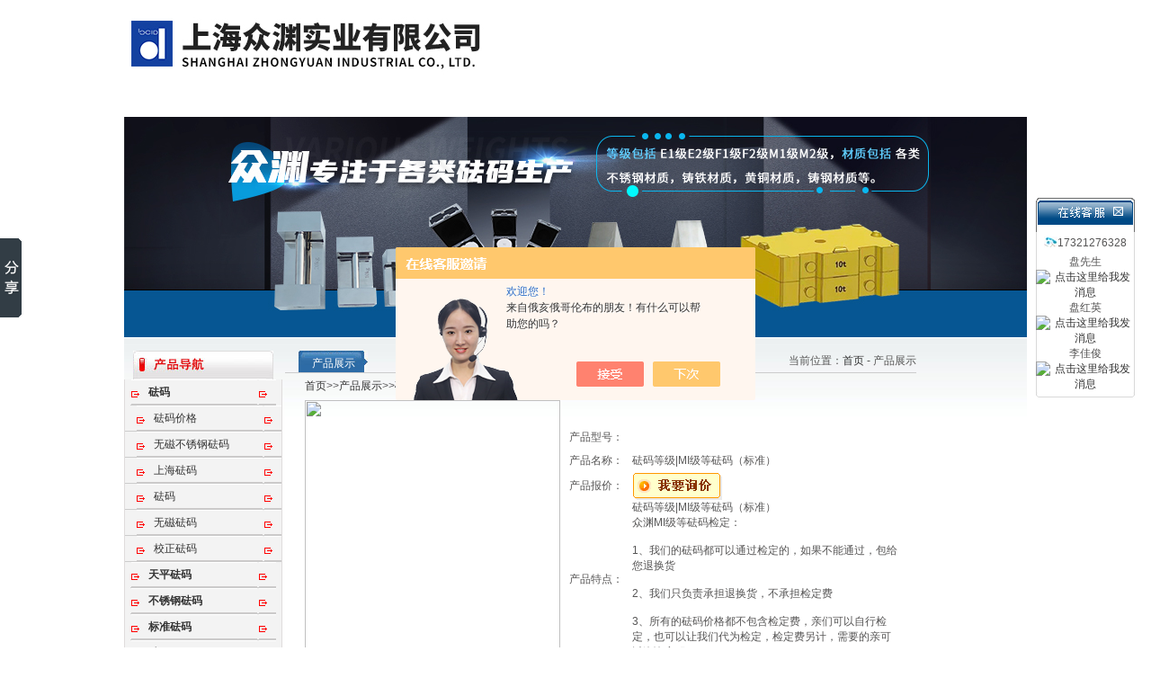

--- FILE ---
content_type: text/html; charset=utf-8
request_url: http://www.famazy.com/Products-26386810.html
body_size: 12366
content:
<html>
<head>
<meta http-equiv="Content-Type" content="text/html; charset=utf-8" />
<TITLE>砝码等级|MI级等砝码（标准）-上海众渊实业有限公司</TITLE>
<META NAME="Keywords" CONTENT="砝码等级|MI级等砝码（标准）">
<META NAME="Description" CONTENT="上海众渊实业有限公司所提供的砝码等级|MI级等砝码（标准）质量可靠、规格齐全,上海众渊实业有限公司不仅具有专业的技术水平,更有良好的售后服务和优质的解决方案,欢迎您来电咨询此产品具体参数及价格等详细信息！">
<script src="/ajax/common.ashx" type="text/javascript"></script>
<script src="/ajax/NewPersonalStyle.Classes.SendMSG,NewPersonalStyle.ashx" type="text/javascript"></script>
<script src="/js/videoback.js" type="text/javascript"></script>
<link href="/skins/320650/css/css.css" rel="stylesheet" type="text/css" />
<script type="application/ld+json">
{
"@context": "https://ziyuan.baidu.com/contexts/cambrian.jsonld",
"@id": "http://www.famazy.com/Products-26386810.html",
"title": "砝码等级|MI级等砝码（标准）",
"pubDate": "2017-03-10T11:47:09",
"upDate": "2017-03-10T11:47:09"
    }</script>
<script type="text/javascript" src="/ajax/common.ashx"></script>
<script src="/ajax/NewPersonalStyle.Classes.SendMSG,NewPersonalStyle.ashx" type="text/javascript"></script>
<script type="text/javascript">
var viewNames = "";
var cookieArr = document.cookie.match(new RegExp("ViewNames" + "=[_0-9]*", "gi"));
if (cookieArr != null && cookieArr.length > 0) {
   var cookieVal = cookieArr[0].split("=");
    if (cookieVal[0] == "ViewNames") {
        viewNames = unescape(cookieVal[1]);
    }
}
if (viewNames == "") {
    var exp = new Date();
    exp.setTime(exp.getTime() + 7 * 24 * 60 * 60 * 1000);
    viewNames = new Date().valueOf() + "_" + Math.round(Math.random() * 1000 + 1000);
    document.cookie = "ViewNames" + "=" + escape(viewNames) + "; expires" + "=" + exp.toGMTString();
}
SendMSG.ToSaveViewLog("26386810", "ProductsInfo",viewNames, function() {});
</script>
<script language="javaScript" src="/js/JSChat.js"></script><script language="javaScript">function ChatBoxClickGXH() { DoChatBoxClickGXH('https://chat.chem17.com',318914) }</script><script>!window.jQuery && document.write('<script src="https://public.mtnets.com/Plugins/jQuery/2.2.4/jquery-2.2.4.min.js" integrity="sha384-rY/jv8mMhqDabXSo+UCggqKtdmBfd3qC2/KvyTDNQ6PcUJXaxK1tMepoQda4g5vB" crossorigin="anonymous">'+'</scr'+'ipt>');</script><script type="text/javascript" src="https://chat.chem17.com/chat/KFCenterBox/320650"></script><script type="text/javascript" src="https://chat.chem17.com/chat/KFLeftBox/320650"></script><script>
(function(){
var bp = document.createElement('script');
var curProtocol = window.location.protocol.split(':')[0];
if (curProtocol === 'https') {
bp.src = 'https://zz.bdstatic.com/linksubmit/push.js';
}
else {
bp.src = 'http://push.zhanzhang.baidu.com/push.js';
}
var s = document.getElementsByTagName("script")[0];
s.parentNode.insertBefore(bp, s);
})();
</script>
</head>

<body><table width="1004" border="0" align="center" cellpadding="0" cellspacing="0">
  <tr>
    <td width="327" height="3"></td>
    <td width="677"></td>
  </tr>
</table>
<table width="1004" border="0" align="center" cellpadding="0" cellspacing="0">

<tr>
    <td>
      <table width="1004" border="0" cellspacing="0" cellpadding="0">
        <tr>
          <td width="590"><img src="/skins/320650/images/top.jpg" /></td>
          <td width="414" style="padding-bottom:50px;"><table width="96%" border="0" align="center" cellpadding="0" cellspacing="0">
            <tr>
              <td align="right" style="color:#696969;">&nbsp;</td>
              </tr>
          </table></td>
        </tr>
    </table></td>
  </tr>
  <tr>
    <td height="40"><script type="text/javascript">
</script><object classid="clsid:D27CDB6E-AE6D-11cf-96B8-444553540000" codebase="http://download.macromedia.com/pub/shockwave/cabs/flash/swflash.cab#version=9,0,28,0" width="1004" height="40">
      <param name="movie" value="/skins/320650/flash/menu.swf" />
      <param name="quality" value="high" />
      <embed src="/skins/320650/flash/menu.swf" quality="high" pluginspage="http://www.adobe.com/shockwave/download/download.cgi?P1_Prod_Version=ShockwaveFlash" type="application/x-shockwave-flash" width="1004" height="40"></embed>
    </object>  </td>
  </tr>
  <tr>
    <td>
    
      <SCRIPT language=JavaScript type=text/javascript>
<!--
function showtable(divName,divId,zDivCount,classid){ 
 for(i=0;i<=zDivCount;i++)
 {
     document.getElementById(divName+i).style.display="none"; 
	 document.getElementById(divName+"bg"+i).className="classout";
 }
document.getElementById(divName+divId).style.display="block"; 
document.getElementById(divName+"bg"+divId).className="classon";
document.getElementById(divName+"url").href="/htm/Product_list.asp?classid="+classid; 
}
//-->
</SCRIPT>
  <SCRIPT language=javascript type=text/javascript src="/skins/320650/flash/flash.js"></SCRIPT>
<div class="banner"><img src="/skins/320650/images/ba.jpg" /></div>
    
    </td>
  </tr>
</table>
<script src="https://www.chem17.com/mystat.aspx?u=zyfama"></script>

<table width="1004" border="0" align="center" cellpadding="0" cellspacing="0" background="/skins/320650/images/zbg_07.gif"><tr><td valign="top">

<table width="1004" border="0" cellpadding="0" cellspacing="0" style="margin-top:15px;">
  <tr>
    <td width="168" valign="top">

<table width="156" border="0" align="center" cellpadding="0" cellspacing="0">
  <tr>
    <td height="32"><img src="/skins/320650/images/left08.gif" width="156" height="32" /></td>
  </tr>
</table>

<table width="156" border="0" align="center" cellpadding="0" cellspacing="0" bgcolor="#f3f3f3" class="lb">
  <tr>
    <td>
<table width="146" border="0" align="center" cellpadding="0" cellspacing="0" class="xb">
  <tr>
    <td height="28" class="daohang11">
   <a href="/ParentList-1236335.html" style="cursor:Hand" onmouseover="showsubmenu('砝码')" title="砝码" ><strong>砝码</strong></a> 
  </td>
  </tr>
</table>
<div id="submenu_砝码" style="display:none">

<table width="146" border="0" align="center" cellpadding="0" cellspacing="0" class="xb">
  <tr>
    <td height="28" style="padding-left:12px"  class="daohang11"><a href="/SonList-1236340.html" target="_blank" title="砝码价格">砝码价格</a></td>
  </tr>
</table> 
<table width="146" border="0" align="center" cellpadding="0" cellspacing="0" class="xb">
  <tr>
    <td height="28" style="padding-left:12px"  class="daohang11"><a href="/SonList-1236336.html" target="_blank" title="无磁不锈钢砝码">无磁不锈钢砝码</a></td>
  </tr>
</table> 
<table width="146" border="0" align="center" cellpadding="0" cellspacing="0" class="xb">
  <tr>
    <td height="28" style="padding-left:12px"  class="daohang11"><a href="/SonList-1236342.html" target="_blank" title="上海砝码">上海砝码</a></td>
  </tr>
</table> 
<table width="146" border="0" align="center" cellpadding="0" cellspacing="0" class="xb">
  <tr>
    <td height="28" style="padding-left:12px"  class="daohang11"><a href="/SonList-1236339.html" target="_blank" title="砝码">砝码</a></td>
  </tr>
</table> 
<table width="146" border="0" align="center" cellpadding="0" cellspacing="0" class="xb">
  <tr>
    <td height="28" style="padding-left:12px"  class="daohang11"><a href="/SonList-1236338.html" target="_blank" title="无磁砝码">无磁砝码</a></td>
  </tr>
</table> 
<table width="146" border="0" align="center" cellpadding="0" cellspacing="0" class="xb">
  <tr>
    <td height="28" style="padding-left:12px"  class="daohang11"><a href="/SonList-1236337.html" target="_blank" title="校正砝码">校正砝码</a></td>
  </tr>
</table> 
		  </div>	
<table width="146" border="0" align="center" cellpadding="0" cellspacing="0" class="xb">
  <tr>
    <td height="28" class="daohang11">
   <a href="/ParentList-1248466.html" style="cursor:Hand" onmouseover="showsubmenu('天平砝码')" title="天平砝码" ><strong>天平砝码</strong></a> 
  </td>
  </tr>
</table>
<div id="submenu_天平砝码" style="display:none">

<table width="146" border="0" align="center" cellpadding="0" cellspacing="0" class="xb">
  <tr>
    <td height="28" style="padding-left:12px"  class="daohang11"><a href="/SonList-1248467.html" target="_blank" title="一等天平砝码">一等天平砝码</a></td>
  </tr>
</table> 
<table width="146" border="0" align="center" cellpadding="0" cellspacing="0" class="xb">
  <tr>
    <td height="28" style="padding-left:12px"  class="daohang11"><a href="/SonList-1248468.html" target="_blank" title="二等天平砝码">二等天平砝码</a></td>
  </tr>
</table> 
<table width="146" border="0" align="center" cellpadding="0" cellspacing="0" class="xb">
  <tr>
    <td height="28" style="padding-left:12px"  class="daohang11"><a href="/SonList-1248469.html" target="_blank" title="三等天平砝码">三等天平砝码</a></td>
  </tr>
</table> 
<table width="146" border="0" align="center" cellpadding="0" cellspacing="0" class="xb">
  <tr>
    <td height="28" style="padding-left:12px"  class="daohang11"><a href="/SonList-1248470.html" target="_blank" title="四等天平砝码">四等天平砝码</a></td>
  </tr>
</table> 
<table width="146" border="0" align="center" cellpadding="0" cellspacing="0" class="xb">
  <tr>
    <td height="28" style="padding-left:12px"  class="daohang11"><a href="/SonList-1248471.html" target="_blank" title="五等天平砝码">五等天平砝码</a></td>
  </tr>
</table> 
		  </div>	
<table width="146" border="0" align="center" cellpadding="0" cellspacing="0" class="xb">
  <tr>
    <td height="28" class="daohang11">
   <a href="/ParentList-1248485.html" style="cursor:Hand" onmouseover="showsubmenu('不锈钢砝码')" title="不锈钢砝码" ><strong>不锈钢砝码</strong></a> 
  </td>
  </tr>
</table>
<div id="submenu_不锈钢砝码" style="display:none">

<table width="146" border="0" align="center" cellpadding="0" cellspacing="0" class="xb">
  <tr>
    <td height="28" style="padding-left:12px"  class="daohang11"><a href="/SonList-1257948.html" target="_blank" title="带钩不锈钢砝码">带钩不锈钢砝码</a></td>
  </tr>
</table> 
<table width="146" border="0" align="center" cellpadding="0" cellspacing="0" class="xb">
  <tr>
    <td height="28" style="padding-left:12px"  class="daohang11"><a href="/SonList-1248494.html" target="_blank" title="套装不锈钢砝码">套装不锈钢砝码</a></td>
  </tr>
</table> 
<table width="146" border="0" align="center" cellpadding="0" cellspacing="0" class="xb">
  <tr>
    <td height="28" style="padding-left:12px"  class="daohang11"><a href="/SonList-1248493.html" target="_blank" title="手提不锈钢砝码">手提不锈钢砝码</a></td>
  </tr>
</table> 
<table width="146" border="0" align="center" cellpadding="0" cellspacing="0" class="xb">
  <tr>
    <td height="28" style="padding-left:12px"  class="daohang11"><a href="/SonList-1248492.html" target="_blank" title="片状不锈钢砝码">片状不锈钢砝码</a></td>
  </tr>
</table> 
<table width="146" border="0" align="center" cellpadding="0" cellspacing="0" class="xb">
  <tr>
    <td height="28" style="padding-left:12px"  class="daohang11"><a href="/SonList-1248491.html" target="_blank" title="秤砣不锈钢砝码">秤砣不锈钢砝码</a></td>
  </tr>
</table> 
<table width="146" border="0" align="center" cellpadding="0" cellspacing="0" class="xb">
  <tr>
    <td height="28" style="padding-left:12px"  class="daohang11"><a href="/SonList-1248488.html" target="_blank" title="圆形不锈钢砝码">圆形不锈钢砝码</a></td>
  </tr>
</table> 
		  </div>	
<table width="146" border="0" align="center" cellpadding="0" cellspacing="0" class="xb">
  <tr>
    <td height="28" class="daohang11">
   <a href="/ParentList-1248472.html" style="cursor:Hand" onmouseover="showsubmenu('标准砝码')" title="标准砝码" ><strong>标准砝码</strong></a> 
  </td>
  </tr>
</table>
<div id="submenu_标准砝码" style="display:none">

<table width="146" border="0" align="center" cellpadding="0" cellspacing="0" class="xb">
  <tr>
    <td height="28" style="padding-left:12px"  class="daohang11"><a href="/SonList-1248473.html" target="_blank" title="1kg-5kg标准砝码">1kg-5kg标准砝码</a></td>
  </tr>
</table> 
<table width="146" border="0" align="center" cellpadding="0" cellspacing="0" class="xb">
  <tr>
    <td height="28" style="padding-left:12px"  class="daohang11"><a href="/SonList-1248476.html" target="_blank" title="10kg标准砝码">10kg标准砝码</a></td>
  </tr>
</table> 
<table width="146" border="0" align="center" cellpadding="0" cellspacing="0" class="xb">
  <tr>
    <td height="28" style="padding-left:12px"  class="daohang11"><a href="/SonList-1248477.html" target="_blank" title="20kg标准砝码">20kg标准砝码</a></td>
  </tr>
</table> 
<table width="146" border="0" align="center" cellpadding="0" cellspacing="0" class="xb">
  <tr>
    <td height="28" style="padding-left:12px"  class="daohang11"><a href="/SonList-1248478.html" target="_blank" title="25kg标准砝码">25kg标准砝码</a></td>
  </tr>
</table> 
<table width="146" border="0" align="center" cellpadding="0" cellspacing="0" class="xb">
  <tr>
    <td height="28" style="padding-left:12px"  class="daohang11"><a href="/SonList-1248479.html" target="_blank" title="50kg标准砝码">50kg标准砝码</a></td>
  </tr>
</table> 
<table width="146" border="0" align="center" cellpadding="0" cellspacing="0" class="xb">
  <tr>
    <td height="28" style="padding-left:12px"  class="daohang11"><a href="/SonList-1248480.html" target="_blank" title="100kg标准砝码">100kg标准砝码</a></td>
  </tr>
</table> 
<table width="146" border="0" align="center" cellpadding="0" cellspacing="0" class="xb">
  <tr>
    <td height="28" style="padding-left:12px"  class="daohang11"><a href="/SonList-1248481.html" target="_blank" title="200kg标准砝码">200kg标准砝码</a></td>
  </tr>
</table> 
<table width="146" border="0" align="center" cellpadding="0" cellspacing="0" class="xb">
  <tr>
    <td height="28" style="padding-left:12px"  class="daohang11"><a href="/SonList-1248482.html" target="_blank" title="500kg标准砝码">500kg标准砝码</a></td>
  </tr>
</table> 
<table width="146" border="0" align="center" cellpadding="0" cellspacing="0" class="xb">
  <tr>
    <td height="28" style="padding-left:12px"  class="daohang11"><a href="/SonList-1248483.html" target="_blank" title="1000kg标准砝码">1000kg标准砝码</a></td>
  </tr>
</table> 
<table width="146" border="0" align="center" cellpadding="0" cellspacing="0" class="xb">
  <tr>
    <td height="28" style="padding-left:12px"  class="daohang11"><a href="/SonList-1248484.html" target="_blank" title="2000kg标准砝码">2000kg标准砝码</a></td>
  </tr>
</table> 
		  </div>	
<table width="146" border="0" align="center" cellpadding="0" cellspacing="0" class="xb">
  <tr>
    <td height="28" class="daohang11">
   <a href="/ParentList-1236363.html" style="cursor:Hand" onmouseover="showsubmenu('砝码')" title="砝码" ><strong>砝码</strong></a> 
  </td>
  </tr>
</table>
<div id="submenu_砝码" style="display:none">

<table width="146" border="0" align="center" cellpadding="0" cellspacing="0" class="xb">
  <tr>
    <td height="28" style="padding-left:12px"  class="daohang11"><a href="/SonList-1248505.html" target="_blank" title="维权砝码">维权砝码</a></td>
  </tr>
</table> 
<table width="146" border="0" align="center" cellpadding="0" cellspacing="0" class="xb">
  <tr>
    <td height="28" style="padding-left:12px"  class="daohang11"><a href="/SonList-1248504.html" target="_blank" title="配重砝码">配重砝码</a></td>
  </tr>
</table> 
<table width="146" border="0" align="center" cellpadding="0" cellspacing="0" class="xb">
  <tr>
    <td height="28" style="padding-left:12px"  class="daohang11"><a href="/SonList-1248503.html" target="_blank" title="电梯砝码">电梯砝码</a></td>
  </tr>
</table> 
<table width="146" border="0" align="center" cellpadding="0" cellspacing="0" class="xb">
  <tr>
    <td height="28" style="padding-left:12px"  class="daohang11"><a href="/SonList-1236364.html" target="_blank" title="牛顿砝码">牛顿砝码</a></td>
  </tr>
</table> 
<table width="146" border="0" align="center" cellpadding="0" cellspacing="0" class="xb">
  <tr>
    <td height="28" style="padding-left:12px"  class="daohang11"><a href="/SonList-1236367.html" target="_blank" title="增坨砝码">增坨砝码</a></td>
  </tr>
</table> 
<table width="146" border="0" align="center" cellpadding="0" cellspacing="0" class="xb">
  <tr>
    <td height="28" style="padding-left:12px"  class="daohang11"><a href="/SonList-1236366.html" target="_blank" title="钢制镀铬砝码">钢制镀铬砝码</a></td>
  </tr>
</table> 
<table width="146" border="0" align="center" cellpadding="0" cellspacing="0" class="xb">
  <tr>
    <td height="28" style="padding-left:12px"  class="daohang11"><a href="/SonList-1236373.html" target="_blank" title="聚四氟砝码">聚四氟砝码</a></td>
  </tr>
</table> 
		  </div>	
<table width="146" border="0" align="center" cellpadding="0" cellspacing="0" class="xb">
  <tr>
    <td height="28" class="daohang11">
   <a href="/ParentList-1248064.html" style="cursor:Hand" onmouseover="showsubmenu('盒装砝码')" title="盒装砝码" ><strong>盒装砝码</strong></a> 
  </td>
  </tr>
</table>
<div id="submenu_盒装砝码" style="display:none">

<table width="146" border="0" align="center" cellpadding="0" cellspacing="0" class="xb">
  <tr>
    <td height="28" style="padding-left:12px"  class="daohang11"><a href="/SonList-1248068.html" target="_blank" title="1mg-500mg砝码">1mg-500mg砝码</a></td>
  </tr>
</table> 
<table width="146" border="0" align="center" cellpadding="0" cellspacing="0" class="xb">
  <tr>
    <td height="28" style="padding-left:12px"  class="daohang11"><a href="/SonList-1248070.html" target="_blank" title="1mg-1kg砝码">1mg-1kg砝码</a></td>
  </tr>
</table> 
<table width="146" border="0" align="center" cellpadding="0" cellspacing="0" class="xb">
  <tr>
    <td height="28" style="padding-left:12px"  class="daohang11"><a href="/SonList-1248072.html" target="_blank" title="1mg-2kg砝码">1mg-2kg砝码</a></td>
  </tr>
</table> 
<table width="146" border="0" align="center" cellpadding="0" cellspacing="0" class="xb">
  <tr>
    <td height="28" style="padding-left:12px"  class="daohang11"><a href="/SonList-1248080.html" target="_blank" title="1g-100g砝码">1g-100g砝码</a></td>
  </tr>
</table> 
<table width="146" border="0" align="center" cellpadding="0" cellspacing="0" class="xb">
  <tr>
    <td height="28" style="padding-left:12px"  class="daohang11"><a href="/SonList-1248079.html" target="_blank" title="1g-200g砝码">1g-200g砝码</a></td>
  </tr>
</table> 
<table width="146" border="0" align="center" cellpadding="0" cellspacing="0" class="xb">
  <tr>
    <td height="28" style="padding-left:12px"  class="daohang11"><a href="/SonList-1248078.html" target="_blank" title="1g-500g砝码">1g-500g砝码</a></td>
  </tr>
</table> 
		  </div>	
<table width="146" border="0" align="center" cellpadding="0" cellspacing="0" class="xb">
  <tr>
    <td height="28" class="daohang11">
   <a href="/ParentList-1236356.html" style="cursor:Hand" onmouseover="showsubmenu('非标砝码')" title="非标砝码" ><strong>非标砝码</strong></a> 
  </td>
  </tr>
</table>
<div id="submenu_非标砝码" style="display:none">

<table width="146" border="0" align="center" cellpadding="0" cellspacing="0" class="xb">
  <tr>
    <td height="28" style="padding-left:12px"  class="daohang11"><a href="/SonList-1248502.html" target="_blank" title="方形砝码">方形砝码</a></td>
  </tr>
</table> 
<table width="146" border="0" align="center" cellpadding="0" cellspacing="0" class="xb">
  <tr>
    <td height="28" style="padding-left:12px"  class="daohang11"><a href="/SonList-1248501.html" target="_blank" title="锁式砝码">锁式砝码</a></td>
  </tr>
</table> 
<table width="146" border="0" align="center" cellpadding="0" cellspacing="0" class="xb">
  <tr>
    <td height="28" style="padding-left:12px"  class="daohang11"><a href="/SonList-1236377.html" target="_blank" title="手提砝码">手提砝码</a></td>
  </tr>
</table> 
<table width="146" border="0" align="center" cellpadding="0" cellspacing="0" class="xb">
  <tr>
    <td height="28" style="padding-left:12px"  class="daohang11"><a href="/SonList-1236359.html" target="_blank" title="定做砝码">定做砝码</a></td>
  </tr>
</table> 
<table width="146" border="0" align="center" cellpadding="0" cellspacing="0" class="xb">
  <tr>
    <td height="28" style="padding-left:12px"  class="daohang11"><a href="/SonList-1236357.html" target="_blank" title="带钩砝码">带钩砝码</a></td>
  </tr>
</table> 
		  </div>	
<table width="146" border="0" align="center" cellpadding="0" cellspacing="0" class="xb">
  <tr>
    <td height="28" class="daohang11">
   <a href="/ParentList-1236326.html" style="cursor:Hand" onmouseover="showsubmenu('砝码等级')" title="砝码等级" ><strong>砝码等级</strong></a> 
  </td>
  </tr>
</table>
<div id="submenu_砝码等级" style="display:none">

<table width="146" border="0" align="center" cellpadding="0" cellspacing="0" class="xb">
  <tr>
    <td height="28" style="padding-left:12px"  class="daohang11"><a href="/SonList-1236327.html" target="_blank" title="E1级砝码">E1级砝码</a></td>
  </tr>
</table> 
<table width="146" border="0" align="center" cellpadding="0" cellspacing="0" class="xb">
  <tr>
    <td height="28" style="padding-left:12px"  class="daohang11"><a href="/SonList-1236328.html" target="_blank" title="E2级砝码">E2级砝码</a></td>
  </tr>
</table> 
<table width="146" border="0" align="center" cellpadding="0" cellspacing="0" class="xb">
  <tr>
    <td height="28" style="padding-left:12px"  class="daohang11"><a href="/SonList-1236329.html" target="_blank" title="F1级砝码">F1级砝码</a></td>
  </tr>
</table> 
<table width="146" border="0" align="center" cellpadding="0" cellspacing="0" class="xb">
  <tr>
    <td height="28" style="padding-left:12px"  class="daohang11"><a href="/SonList-1236330.html" target="_blank" title="F2级砝码">F2级砝码</a></td>
  </tr>
</table> 
<table width="146" border="0" align="center" cellpadding="0" cellspacing="0" class="xb">
  <tr>
    <td height="28" style="padding-left:12px"  class="daohang11"><a href="/SonList-1236331.html" target="_blank" title="M1级砝码">M1级砝码</a></td>
  </tr>
</table> 
<table width="146" border="0" align="center" cellpadding="0" cellspacing="0" class="xb">
  <tr>
    <td height="28" style="padding-left:12px"  class="daohang11"><a href="/SonList-1236332.html" target="_blank" title="M2级砝码">M2级砝码</a></td>
  </tr>
</table> 
<table width="146" border="0" align="center" cellpadding="0" cellspacing="0" class="xb">
  <tr>
    <td height="28" style="padding-left:12px"  class="daohang11"><a href="/SonList-1236333.html" target="_blank" title="M3级砝码">M3级砝码</a></td>
  </tr>
</table> 
		  </div>	
<table width="146" border="0" align="center" cellpadding="0" cellspacing="0" class="xb">
  <tr>
    <td height="28" class="daohang11">
   <a href="/ParentList-1236344.html" style="cursor:Hand" onmouseover="showsubmenu('铸铁砝码')" title="铸铁砝码" ><strong>铸铁砝码</strong></a> 
  </td>
  </tr>
</table>
<div id="submenu_铸铁砝码" style="display:none">

<table width="146" border="0" align="center" cellpadding="0" cellspacing="0" class="xb">
  <tr>
    <td height="28" style="padding-left:12px"  class="daohang11"><a href="/SonList-1248507.html" target="_blank" title="1公斤铸铁砝码">1公斤铸铁砝码</a></td>
  </tr>
</table> 
<table width="146" border="0" align="center" cellpadding="0" cellspacing="0" class="xb">
  <tr>
    <td height="28" style="padding-left:12px"  class="daohang11"><a href="/SonList-1248506.html" target="_blank" title="2公斤铸铁砝码">2公斤铸铁砝码</a></td>
  </tr>
</table> 
<table width="146" border="0" align="center" cellpadding="0" cellspacing="0" class="xb">
  <tr>
    <td height="28" style="padding-left:12px"  class="daohang11"><a href="/SonList-1236354.html" target="_blank" title="5公斤铸铁砝码">5公斤铸铁砝码</a></td>
  </tr>
</table> 
<table width="146" border="0" align="center" cellpadding="0" cellspacing="0" class="xb">
  <tr>
    <td height="28" style="padding-left:12px"  class="daohang11"><a href="/SonList-1236345.html" target="_blank" title="10公斤铸铁砝码">10公斤铸铁砝码</a></td>
  </tr>
</table> 
<table width="146" border="0" align="center" cellpadding="0" cellspacing="0" class="xb">
  <tr>
    <td height="28" style="padding-left:12px"  class="daohang11"><a href="/SonList-1236346.html" target="_blank" title="20公斤铸铁砝码">20公斤铸铁砝码</a></td>
  </tr>
</table> 
<table width="146" border="0" align="center" cellpadding="0" cellspacing="0" class="xb">
  <tr>
    <td height="28" style="padding-left:12px"  class="daohang11"><a href="/SonList-1236347.html" target="_blank" title="25公斤铸铁砝码">25公斤铸铁砝码</a></td>
  </tr>
</table> 
<table width="146" border="0" align="center" cellpadding="0" cellspacing="0" class="xb">
  <tr>
    <td height="28" style="padding-left:12px"  class="daohang11"><a href="/SonList-1236348.html" target="_blank" title="50公斤铸铁砝码">50公斤铸铁砝码</a></td>
  </tr>
</table> 
<table width="146" border="0" align="center" cellpadding="0" cellspacing="0" class="xb">
  <tr>
    <td height="28" style="padding-left:12px"  class="daohang11"><a href="/SonList-1236349.html" target="_blank" title="100公斤铸铁砝码">100公斤铸铁砝码</a></td>
  </tr>
</table> 
<table width="146" border="0" align="center" cellpadding="0" cellspacing="0" class="xb">
  <tr>
    <td height="28" style="padding-left:12px"  class="daohang11"><a href="/SonList-1236350.html" target="_blank" title="200公斤铸铁砝码">200公斤铸铁砝码</a></td>
  </tr>
</table> 
<table width="146" border="0" align="center" cellpadding="0" cellspacing="0" class="xb">
  <tr>
    <td height="28" style="padding-left:12px"  class="daohang11"><a href="/SonList-1236351.html" target="_blank" title="500公斤铸铁砝码">500公斤铸铁砝码</a></td>
  </tr>
</table> 
<table width="146" border="0" align="center" cellpadding="0" cellspacing="0" class="xb">
  <tr>
    <td height="28" style="padding-left:12px"  class="daohang11"><a href="/SonList-1236352.html" target="_blank" title="1吨铸铁砝码">1吨铸铁砝码</a></td>
  </tr>
</table> 
<table width="146" border="0" align="center" cellpadding="0" cellspacing="0" class="xb">
  <tr>
    <td height="28" style="padding-left:12px"  class="daohang11"><a href="/SonList-1236353.html" target="_blank" title="2吨铸铁砝码">2吨铸铁砝码</a></td>
  </tr>
</table> 
		  </div>	
		 <SCRIPT type=text/JavaScript>
var aaa = document.getElementsByTagName('div');
	var j =0;
	for(i=0;i<aaa.length;i++)
	{
		if(aaa[i].id.indexOf('submenu_')>-1 && j ==0 )		
		{
			aaa[i].style.display = '';
			break;
		}
	}	
function showsubmenu(sid)
{
	var aaa = document.getElementsByTagName('div');
	var j =0;
	for(i=0;i<aaa.length;i++)
	{
		if(aaa[i].id.indexOf('submenu_')>-1)			
			aaa[i].style.display = 'none';
	}	
	var bbb = document.getElementById("submenu_" + sid );
	bbb.style.display= '';
}
</SCRIPT>
</td></tr></table>

<table width="156" border="0" align="center" cellpadding="0" cellspacing="0">
                <tr>
                  <td><img src="/skins/320650/images/lx.gif" width="156" height="47"></td>
  </tr>
              </table>
              <table width="156" border="0" align="center" cellpadding="0" cellspacing="0" class="lb" style="table-layout:fixed;word-wrap:break-word;">
                <tr>
                  <td bgcolor="#f9f9f9" style="line-height:27px; padding:1px;">名称:上海众渊实业有限公司<br />
电话:17321276328<br />
传真:86-021-57686520   1801406374@qq.com<br />
联系人:盘工<br />
手机:17321276328<br />
地址:上海松江沪亭路240弄<br />
邮编:201615<br />
邮箱:<a href="mailto:panxueyuan123456@163.com">panxueyuan123456@163.com</a><br />
网站:<a href="http://www.famazy.com" target="_blank">www.famazy.com</a></span><br /></td>
                </tr>
              </table>
              <table width="156" border="0" align="center" cellpadding="0" cellspacing="0">
                <tr>
                  <td><img src="/skins/320650/images/lz_28.gif" width="156" height="6"></td>
                </tr>
              </table>
             </td>
    <td valign="top"><table width="702" border="0" align="center" cellpadding="0" cellspacing="0" class="xb">
      <tr>
        <td width="15" height="24">&nbsp;</td>
        <td width="77" align="center" background="/skins/320650/images/lm.gif" style="color:#FFFFFF; padding-top:5px;">产品展示</td>
        <td align="right">当前位置：<a href="/">首页</a> - 产品展示</td>
      </tr>
    </table>
    <table width="702" border="0" align="center" cellpadding="0" cellspacing="0">
      <tr>
        <td height="24">
            <table width="94%" border="0" align="center" cellpadding="0" cellspacing="0">
            <tr>
              <td height="30"><a href="/">首页</a>&gt;&gt;<a href="/products.html">产品展示</a>&gt;&gt;<a href="/ParentList-1236326.html">砝码等级</a>&gt;&gt;<a href="/SonList-1236331.html">M1级砝码</a>&gt;&gt;砝码等级|MI级等砝码（标准）
          
          </td>
            </tr>
            <tr>
              <td valign="top"><table width="100%"  border="0" align="center" cellpadding="0" cellspacing="0">
                  <tr>
                    <td width="230" height="180" align="center" valign="middle"><table width="200" border="0" cellspacing="0" cellpadding="2">
                        <tr>
                          <td height="80" align="center" class="kuang"><img src="http://img60.chem17.com/gxhpic_c2efc94f80/bada46306c356ba8904228f63915e33d7ef8e7f20254a8e862c103088977ad0035e6b0fdfffb49f0.jpg" width="284" height="284" alt="" /></td>
                        </tr>
                        <tr>
                          <td height="35" align="center"><a title="砝码等级|MI级等砝码（标准）" href="http://img60.chem17.com/gxhpic_c2efc94f80/bada46306c356ba8904228f63915e33d7ef8e7f20254a8e862c103088977ad0035e6b0fdfffb49f0.jpg" target="_blank"> 点击放大</a></td>
                        </tr>
                    </table></td>
                    <td valign="middle"><table width="100%"  border="0" cellpadding="5" cellspacing="0">
                        <tr>
                          <td width="80" height="26"><div align="center">产品型号：</div></td>
                          <td></td>
                        </tr>
                        <tr>
                          <td width="80" height="26"><div align="center">产品名称：</div></td>
                          <td>砝码等级|MI级等砝码（标准）</td>
                        </tr>
                        <tr>
                          <td width="80" height="26"><div align="center">产品报价：</div></td>
                          <td><a href="#order"><img src=/images/cankaojia.gif border=0></a></td>
                        </tr>
                        <tr>
                          <td width="80" height="100"><div align="center">产品特点：</div></td>
                          <td class="test12">砝码等级|MI级等砝码（标准）</br>众渊MI级等砝码检定：</br></br>1、我们的砝码都可以通过检定的，如果不能通过，包给您退换货</br></br>2、我们只负责承担退换货，不承担检定费</br></br>3、所有的砝码价格都不包含检定费，亲们可以自行检定，也可以让我们代为检定，检定费另计，需要的亲可以咨询客服！</td>
                        </tr>
                    </table></td>
                  </tr>
                </table>
                  <table width="100%"  border="0" align="center" cellpadding="0" cellspacing="0">
                    <tr>
                      <td width="12" bgcolor="#EBEBEB">&nbsp;</td>
                      <td height="22" bgcolor="#EBEBEB"><strong>砝码等级|MI级等砝码（标准）</strong>的详细资料：</td>
                    </tr>
                  </table>
                <table width="98%"  border="0" align="center" cellpadding="5" cellspacing="0">
                    <tr>
                      <td class="zw2"><p><p><span style="color:#8B4513">砝码等级|MI级等砝码（标准）</span></p><p><span style="font-family:微软雅黑">众渊</span>MI级等<span style="font-family:微软雅黑">砝码检定：</span></p><p><span style="font-family:微软雅黑">1、我们的砝码都可以通过检定的，如果不能通过，包给您退换货</span></p><p><span style="font-family:微软雅黑">2、我们只负责承担退换货，不承担检定费</span></p><p><span style="font-family:微软雅黑">3、所有的砝码价格都不包含检定费，亲们可以自行检定，也可以让我们代为检定，检定费另计，需要的亲可以咨询客服！</span></p><p><span style="font-family:微软雅黑"><img alt="" src="https://img61.chem17.com/gxhpic_c2efc94f80/53078bf1dafa82eab930bbd6ea375acf48d7f1e0b897bd35b4b8605f6d7ac6f490ff9a02dce38f4f.jpg" style="height:500px; width:500px" /></span></p><p><span style="font-family:微软雅黑"><img alt="" src="http://img.chem17.com/9/20170310/636247434505888257449.jpg" style="height:500px; width:500px" /></span></p><p>在现代质量计量中，砝码是质量量值传递的标准量具。质量量值以保存在 的铂铱合金千克原器实物为*基准器。各国均将砝码分为千克基准、千克副基准、千克工作基准，以及由千克的倍量和分量构成的工作基准组和各等工作标准砝码&nbsp;</p><p>等级：M1.F2.F1.E2.E1</p><p>形状：圆柱形.锁型.单钩.双钩.增砣.圆饼.方形</p><p>用途：主要用于校准电子天平或者用于某实验室测试</p><p>由于多种元素的影响，人们赋予了砝码多种名称,例如：</p><p>按材质：不锈钢砝码，铸铁砝码，镀铬砝码，镍砝码，铜砝码</p><p>按等级：M1等级砝码.F2等级砝码.F1等级砝码.E2等级砝码.E1等级砝码</p><p><span style="color:rgb(139, 69, 19)">砝码等级|MI级等砝码（标准）</span></p><p><span style="color:rgb(0, 0, 0)"><strong>天平砝码</strong></span>密度：8.00&nbsp; &plusmn;0.02g/&nbsp; cm3</p><p>砝码磁化率：＜1.0006；砝码硬度</p><p>洛氏硬度＞40HRC；</p><p>砝码表面粗糙度：R不低于0.2um；</p><p>砝码质量稳定性：在15个月内对1kg砝码的质量变化大于0.1mg；</p><p>满足E1.E2级砝码要求；</p><p>此砝码于1991年6月20日在北京鉴定通过。</p><p>主导产品为1Gr18Ni9Ti奥氏体不锈钢材料的标准砝码,其等级有F1级.F2级.M1级.M2级。</p><p>其规格<strong>天平砝码</strong>为20kg-1mg&nbsp; 的元柱型.片型.环码砝码,其单位有质量(kg)砝码,重量(N)砝码及英制磅砝码。</p><p>销售E1、E2、F1、F2、M1、M2、M3各等级砝码, 分为毫克组、公克组、公斤组。 有铸铁、铜质镀镍、不锈钢三种材质可以选择。</p><p>不锈钢砝码磁化率及密度的影响：</p><p>砝码磁化率</p><p>金属砝码因材质的配比原因或多或少会带有磁性。</p><p>砝码带有磁性定会对称量造成的误差,影响称量的准确性。</p><p>因此砝码的磁化率越低,称量的准确性越高。</p><p><span style="color:rgb(139, 69, 19)"></span></p><p><span style="color:rgb(0, 0, 0)"><strong>天平砝码</strong></span>材料密度</p><p>某些特定的称量需要运用到砝码的密度(g/cm3)。</p><p>比如测量液体的密度,根据阿基米得的原理,当物体地被浸没在液体时</p><p>要求物体的体积与置换液体的体积是相等的。</p><p>知道了砝码的体积,再根据&rho;fl=(&rho;s&times;mfl)/ms或&rho;fl=mfl/Vs即可轻松测量液体密度。</p><p><span style="color:rgb(61, 61, 61); font-size:10.5pt">&nbsp;a)&nbsp;&nbsp;</span><span style="color:rgb(61, 61, 61); font-size:10.5pt">持续改进：高管理层致力于经常寻求改进机会，以持续地实施质量改进，不断改进业绩，追求管理体系的有效性与大效率。</span></p><p><span style="color:rgb(61, 61, 61); font-size:10.5pt">&nbsp;&nbsp;&nbsp;&nbsp;b)&nbsp;&nbsp;</span><span style="color:rgb(61, 61, 61); font-size:10.5pt">结果准确：报告准确无误，数据结果无结论性差错，其他差错降到低限度，确保测量结果的准确性。</span></p><p><span style="color:rgb(61, 61, 61); font-size:10.5pt">&nbsp;&nbsp;&nbsp;&nbsp;c)&nbsp;&nbsp;</span><span style="color:rgb(61, 61, 61); font-size:10.5pt">服务：信守检定、校准和检测时限承诺，对所有的客户一视同仁，提供相同质量的服务。</span></p><p><span style="color:rgb(61, 61, 61); font-size:10.5pt">&nbsp;&nbsp;&nbsp;&nbsp;d)&nbsp;&nbsp;</span><span style="color:rgb(61, 61, 61); font-size:10.5pt">客户满意：热忱提供、服务。对客户的投诉及时受理、认真调查、明确责任，并在尽短时间内给出公正答复，并妥善处理。</span></p><p><span style="color:rgb(61, 61, 61); font-size:10.5pt">&nbsp;&nbsp;&nbsp;&nbsp;</span><span style="color:rgb(61, 61, 61); font-size:10.5pt">使本院成为一个客户信赖、信任、社会首肯、品质、诚实可信的计量测试技术服务机构。</span></p><p><span style="font-family:微软雅黑">上海众渊砝码厂-------<strong>天平砝码</strong>，</span><span style="color:rgb(139, 69, 19)">MI级等砝码，</span><span style="color:rgb(51, 51, 51); font-family:微软雅黑">工厂直销，省去中间环节利润差，价格一步到位！</span></p><p><strong><span style="background-color:rgb(255, 255, 0)">质量，价格实惠，*，咨询！&mdash;&mdash;&mdash;&mdash;</span></strong></p><p><strong><span style="background-color:rgb(255, 255, 0)"><img alt="" src="http://img.chem17.com/9/20170310/636247434232451.jpg" style="height:500px; width:500px" /></span></strong></p><p><span style="color:rgb(34, 34, 34); font-family:arial,verdana,sans-serif; font-size:12px">砝码：</span>http://www.chem17.com/st3200/list_1236335.html<span style="color:rgb(34, 34, 34); font-family:arial,verdana,sans-serif; font-size:12px">&nbsp; &nbsp;&nbsp;</span></p><p>标准砝码：http://www.hbzhan。。ｃｏｍ/st1597/list_7217.htm</p></p></td>
                    </tr>
                    <tr>
                      <td><font color="#FF0000">产品相关关键字：&nbsp;<a style="color:#FF0000;" href="/Products-w%e7%a0%9d%e7%a0%81%e7%ad%89%e7%ba%a7-p1.html">砝码等级</a>&nbsp;<a style="color:#FF0000;" href="/Products-wMI%e7%ba%a7%e7%ad%89%e7%a0%9d%e7%a0%81-p1.html">MI级等砝码</a>&nbsp;<a style="color:#FF0000;" href="/Products-w%e7%a0%9d%e7%a0%81%e7%ad%89%e7%ba%a7%e4%be%9b%e5%ba%94-p1.html">砝码等级供应</a>&nbsp;<a style="color:#FF0000;" href="/Products-wMI%e7%ba%a7%e7%ad%89%e7%a0%9d%e7%a0%81%e4%bb%b7%e6%a0%bc-p1.html">MI级等砝码价格</a></font></td>
                    </tr>
                  </table>
                <table width="100%"  border="0" align="center" cellpadding="0" cellspacing="0">
                    <tr>
                      <td height="23" bgcolor="#EBEBEB">　如果你对<b>砝码等级|MI级等砝码（标准）</b>感兴趣，想了解更详细的产品信息，填写下表直接与厂家联系：</td>
                    </tr>
                  </table>
                <br />
                <link rel="stylesheet" type="text/css" href="/css/MessageBoard_style.css">
<script language="javascript" src="/skins/Scripts/order.js?v=20210318" type="text/javascript"></script>
<a name="order" id="order"></a>
<div class="ly_msg" id="ly_msg">
<form method="post" name="form2" id="form2">
	<h3>留言框  </h3>
	<ul>
		<li>
			<h4 class="xh">产品：</h4>
			<div class="msg_ipt1"><input class="textborder" size="30" name="Product" id="Product" value="砝码等级|MI级等砝码（标准）"  placeholder="请输入产品名称" /></div>
		</li>
		<li>
			<h4>您的单位：</h4>
			<div class="msg_ipt12"><input class="textborder" size="42" name="department" id="department"  placeholder="请输入您的单位名称" /></div>
		</li>
		<li>
			<h4 class="xh">您的姓名：</h4>
			<div class="msg_ipt1"><input class="textborder" size="16" name="yourname" id="yourname"  placeholder="请输入您的姓名"/></div>
		</li>
		<li>
			<h4 class="xh">联系电话：</h4>
			<div class="msg_ipt1"><input class="textborder" size="30" name="phone" id="phone"  placeholder="请输入您的联系电话"/></div>
		</li>
		<li>
			<h4>常用邮箱：</h4>
			<div class="msg_ipt12"><input class="textborder" size="30" name="email" id="email" placeholder="请输入您的常用邮箱"/></div>
		</li>
        <li>
			<h4>省份：</h4>
			<div class="msg_ipt12"><select id="selPvc" class="msg_option">
							<option value="0" selected="selected">请选择您所在的省份</option>
			 <option value="1">安徽</option> <option value="2">北京</option> <option value="3">福建</option> <option value="4">甘肃</option> <option value="5">广东</option> <option value="6">广西</option> <option value="7">贵州</option> <option value="8">海南</option> <option value="9">河北</option> <option value="10">河南</option> <option value="11">黑龙江</option> <option value="12">湖北</option> <option value="13">湖南</option> <option value="14">吉林</option> <option value="15">江苏</option> <option value="16">江西</option> <option value="17">辽宁</option> <option value="18">内蒙古</option> <option value="19">宁夏</option> <option value="20">青海</option> <option value="21">山东</option> <option value="22">山西</option> <option value="23">陕西</option> <option value="24">上海</option> <option value="25">四川</option> <option value="26">天津</option> <option value="27">新疆</option> <option value="28">西藏</option> <option value="29">云南</option> <option value="30">浙江</option> <option value="31">重庆</option> <option value="32">香港</option> <option value="33">澳门</option> <option value="34">中国台湾</option> <option value="35">国外</option>	
                             </select></div>
		</li>
		<li>
			<h4>详细地址：</h4>
			<div class="msg_ipt12"><input class="textborder" size="50" name="addr" id="addr" placeholder="请输入您的详细地址"/></div>
		</li>
		
        <li>
			<h4>补充说明：</h4>
			<div class="msg_ipt12 msg_ipt0"><textarea class="areatext" style="width:100%;" name="message" rows="8" cols="65" id="message"  placeholder="请输入您的任何要求、意见或建议"></textarea></div>
		</li>
		<li>
			<h4 class="xh">验证码：</h4>
			<div class="msg_ipt2">
            	<div class="c_yzm">
                    <input class="textborder" size="4" name="Vnum" id="Vnum"/>
                    <a href="javascript:void(0);" class="yzm_img"><img src="/Image.aspx" title="点击刷新验证码" onclick="this.src='/image.aspx?'+ Math.random();"  width="90" height="34" /></a>
                </div>
                <span>请输入计算结果（填写阿拉伯数字），如：三加四=7</span>
            </div>
		</li>
		<li>
			<h4></h4>
			<div class="msg_btn"><input type="button" onclick="return Validate();" value="提 交" name="ok"  class="msg_btn1"/><input type="reset" value="重 填" name="no" /></div>
		</li>
	</ul>	
    <input name="PvcKey" id="PvcHid" type="hidden" value="" />
</form>
</div>

                <table width="100%"  border="0" align="center" cellpadding="0" cellspacing="0">
                  <tr>
                    <td height="25" align="left" bgcolor="#EBEBEB">　相关同类产品：</td>
                  </tr>
                </table>
                <table width="98%"  border="0" align="center" cellpadding="0" cellspacing="0">
                  
                  <tr>
                    
                    <td style="line-height:24px"><a href="/Products-27446691.html" target="_blank">M1级25Kg不锈钢砝码|25千克不锈钢砝码价格</a>&nbsp;</td>
                    
                    <td style="line-height:24px"><a href="/Products-27435652.html" target="_blank">M1级20Kg不锈钢砝码|20千克不锈钢砝码价格</a>&nbsp;</td>
                    
                    <td style="line-height:24px"><a href="/Products-27424193.html" target="_blank">M1级10Kg不锈钢砝码|10千克不锈钢砝码价格</a>&nbsp;</td>
                    
                    <td style="line-height:24px"><a href="/Products-27413143.html" target="_blank">M1级5Kg不锈钢砝码|5千克不锈钢砝码价格</a>&nbsp;</td>
                    
                    <td style="line-height:24px"><a href="/Products-27404762.html" target="_blank">M1级2Kg不锈钢砝码|2千克不锈钢砝码价格</a>&nbsp;</td>
                    
                    <td style="line-height:24px"><a href="/Products-27394792.html" target="_blank">m1级1000g不锈钢砝码|1000克不锈钢砝码价格</a>&nbsp;</td>
                    
                  </tr>
                  
                  <tr>
                    
                    <td style="line-height:24px"><a href="/Products-27385945.html" target="_blank">m1级500g不锈钢砝码|500克不锈钢砝码价格</a>&nbsp;</td>
                    
                    <td style="line-height:24px"><a href="/Products-26290127.html" target="_blank">买10公斤铸铁砝码|M1级等10kg砝码</a>&nbsp;</td>
                    
                    <td style="line-height:24px"><a href="/Products-25603602.html" target="_blank">100g不锈钢砝码 E1F1F2M1级不锈钢砝码</a>&nbsp;</td>
                    
                    <td style="line-height:24px"><a href="/Products-25491331.html" target="_blank">M1级50公斤不锈钢砝码，50千克不锈钢砝码--</a>&nbsp;</td>
                    
                  </tr>
                  
                  <tr>
                    
                  </tr>
                  
                </table>
                <div class="inside_newsthree">
		  <p id="newsprev">上一篇：<b class="newsprev"><a href="/Products-26386559.html">片装砝码|片装不锈钢砝码|100mg片装砝码</a></b></p>
		  <p id="newsnext">下一篇：<b class="newsnext"><a href="/Products-26400000.html">砝码|标准砝码|5kg标准砝码</a></b></p>
		  
	      </div>
                </td>
            </tr>
            <tr>
              <td valign="top">&nbsp;</td>
            </tr>
          </table><br /></td>
      </tr>
    </table>
    </td><td width="120"></td>
  </tr>

</table></td>
    </tr>
    </table>
<table width="1004" border="0" align="center" cellpadding="0" cellspacing="0" height="96" class="xx">
  <tr>
    <td height="96" background="/skins/320650/images/ff_59.gif"><table width="930" border="0" align="center" cellpadding="0" cellspacing="0">
      <tr>
        <td width="135" style="padding-right:13px;"><img src="/skins/320650/images/logo.gif" width="133" height="61" /></td>
        <td width="795" align="left" valign="middle" style="color:#696969; line-height:23px;">
        
        <a href="/" style="color:#696969;">公司首页</a> | <a href="/aboutus.html" style="color:#696969;">公司简介</a> | <a href="/news.html" style="color:#696969;">新闻中心</a> | <a href="/contact.html" style="color:#696969;">联系我们</a><br />
        <a href="/sitemap.xml" target="_blank" style="color:#696969;">GoogleSitemap</a> 网址：www.famazy.com <a href="https://www.chem17.com/login" target="_blank" style="color:#696969;">管理登陆</a> ICP备案号：<a href="http://beian.miit.gov.cn/" target="_blank" style="color:#696969;">沪ICP备15024551号-6</a></td>
      </tr>
    </table></td>
  </tr>
</table>
<table width="1004" border="0" align="center" cellpadding="0" cellspacing="0">
  <tr>
    <td align="center" valign="middle"><SCRIPT LANGUAGE="JavaScript" >
document.writeln("<a href='https://www.sgs.gov.cn/lz/licenseLink.do?method=licenceView&entyId=dov73ne2cve0r70lz05uot50yhyaooar6b'><img src='/skins/320650/images/icon2.gif' border=0></a>")</SCRIPT></td>
  </tr>
</table>


<SCRIPT language=javascript>
<!--
        var stmnLEFT = 880; 
        var stmnGAP1 = 220; 
        var stmnGAP2 = 100; 
        var stmnBASE = 150; 
        var stmnActivateSpeed = 200; 
        var stmnScrollSpeed = 1; 

        var stmnTimer;

        
        function ReadCookie(name)
        {
                var label = name + "=";
                var labelLen = label.length;
                var cLen = document.cookie.length;
                var i = 0;

                while (i < cLen) {
                        var j = i + labelLen;

                        if (document.cookie.substring(i, j) == label) {
                                var cEnd = document.cookie.indexOf(";", j);
                                if (cEnd == -1) cEnd = document.cookie.length;

                                return unescape(document.cookie.substring(j, cEnd));
                        }
        
                        i++;
                }

                return "";
        }

       
        function SaveCookie(name, value, expire)
        {
                var eDate = new Date();
                eDate.setDate(eDate.getDate() + expire);
                document.cookie = name + "=" + value + "; expires=" +  eDate.toGMTString()+ "; path=/";
        }

       
        function RefreshStaticMenu()
        {
                var stmnStartPoint, stmnEndPoint, stmnRefreshTimer;

                stmnStartPoint = parseInt(STATICMENU.style.top, 10);
                stmnEndPoint = document.body.scrollTop + stmnGAP2;
                if (stmnEndPoint < stmnGAP1) stmnEndPoint = stmnGAP1;

                stmnRefreshTimer = stmnActivateSpeed;

                if ( stmnStartPoint != stmnEndPoint ) {
                        stmnScrollAmount = Math.ceil( Math.abs( stmnEndPoint - stmnStartPoint ) / 15 );
                        STATICMENU.style.top = parseInt(STATICMENU.style.top, 10) + ( ( stmnEndPoint<stmnStartPoint ) ? -stmnScrollAmount : stmnScrollAmount );
                        stmnRefreshTimer = stmnScrollSpeed;
                }

                stmnTimer = setTimeout ("RefreshStaticMenu();", stmnRefreshTimer);
        }

      
        function ToggleAnimate()
        {
                if (ANIMATE.checked) { 
                        RefreshStaticMenu(); 
                        SaveCookie("ANIMATE", "true", 300); 
                }
                else { 
                        clearTimeout(stmnTimer); 
                        STATICMENU.style.top = stmnGAP1; 
                        SaveCookie("ANIMATE", "false", 300); 
                }
        }

        
        function InitializeStaticMenu()
        {
                if (ReadCookie("ANIMATE") == "false") { 
                        ANIMATE.checked = false; 
                        STATICMENU.style.top = document.body.scrollTop + stmnGAP1; 
                }
                else { 
                        ANIMATE.checked = true; 
                        STATICMENU.style.top = document.body.scrollTop + stmnBASE; 
                        RefreshStaticMenu(); 
                }

                STATICMENU.style.left = "90%"; 
        }
        
       
        ns = (document.layers)? true:false
        ie = (document.all)? true:false
        
        function show(id) 
        {
        if (ns) document.layers[id].visibility = "visible"
        else if (ie) document.all[id].style.visibility = "visible"
        }
        
        function hide(id) 
        {
        if (ns) document.layers[id].visibility = "hidden"
        else if (ie) document.all[id].style.visibility = "hidden"
        }
		 function closetable() 
        {
		document.getElementById("hiddendiv").style.display="none";
        }

-->
</SCRIPT>
<TABLE cellSpacing=0 cellPadding=0 width="100%" border=0>
  <TR>
    <TD vAlign=top width=65><!-------用户公告-------->
      <DIV id=STATICMENU 
style="Z-INDEX: 100; POSITION: absolute">

        <div id="hiddendiv"><table width="110" border="0" cellspacing="0" cellpadding="0" id="hiddendiv">
  <tr>
    <td valign="top" background="/skins/320650/images/qq_17.gif"><table width="110" border="0" cellspacing="0" cellpadding="0" >
    
</table>
      <table width="110" border="0" align="center" cellpadding="0" cellspacing="0">
        <tr>
          <td><img src="/skins/320650/images/qq_15.gif" width="110" height="38" border="0" usemap="#MapMap">
            <map name="MapMap">
              <area shape="rect" coords="80,5,103,25" href="#" onClick="ad.style.display = 'none'" title="关闭">
            </map>            </td>
        </tr>
	
		 
         <tr background="/skins/320650/images/qq_17.gif">  

          <td height="25"><div align="center"><img src="/skins/320650/images/qqtel.gif" width="15" height="12"><span class="STYLE2">17321276328
</span></div></td>
        </tr>
	


 		<tr>
		  <td background="/skins/320650/images/qq_17.gif" height="25"><div align="center">盘先生<br /><a target=blank href=tencent://message/?uin=1801406374&Site=&Menu=yes><img border="0" src="http://wpa.qq.com/pa?p=2:1801406374:47" alt="点击这里给我发消息" title="点击这里给我发消息"></a></div></td>
  </tr>
  <tr>
		  <td background="/skins/320650/images/qq_17.gif" height="25"><div align="center">盘红英<br /><a target=blank href=tencent://message/?uin=286346788&Site=&Menu=yes><img border="0" src="http://wpa.qq.com/pa?p=2:286346788:47" alt="点击这里给我发消息" title="点击这里给我发消息"></a></div></td>
  </tr>
  <tr>
		  <td background="/skins/320650/images/qq_17.gif" height="25"><div align="center">李佳俊<br /><a target=blank href=tencent://message/?uin=289738442&Site=&Menu=yes><img border="0" src="http://wpa.qq.com/pa?p=2:289738442:47" alt="点击这里给我发消息" title="点击这里给我发消息"></a></div></td>
  </tr>

		<tr>
    <td><img src="/skins/320650/images/qq_37.gif" width="110" height="6"></td>
  </tr>
      </table></td>
  </tr>
</table></div>
        <map name="Map"><area shape="rect" coords="80,5,103,25" href="#"onclick=" closetable();" title="关闭"></map>

	  <INPUT id=ANIMATE onclick=ToggleAnimate(); type=hidden>
      <SCRIPT language=javascript>InitializeStaticMenu();</SCRIPT>
      </DIV></TD></TR></TBODY></TABLE>


<!-- Baidu Button BEGIN -->
<script type="text/javascript" id="bdshare_js" data="type=slide&amp;img=5&amp;pos=left&amp;uid=495321" ></script>
<script type="text/javascript" id="bdshell_js"></script>
<script type="text/javascript">
	document.getElementById("bdshell_js").src = "http://bdimg.share.baidu.com/static/js/shell_v2.js?t=" + new Date().getHours();
</script>
<!-- Baidu Button END -->

 <script type='text/javascript' src='/js/VideoIfrmeReload.js?v=001'></script>
  
</html>
</body>

--- FILE ---
content_type: text/css
request_url: http://www.famazy.com/skins/320650/css/css.css
body_size: 958
content:
body,td,th {
	font-size: 12px;
	color: #565555;
}
body {
	margin-left: 0px;
	margin-top: 0px;
	margin-right: 0px;
	margin-bottom: 0px;
}
a:link {
	color: #333333;
	text-decoration: none;
}
a:visited {
	color: #333333;
}
a:visited {
	text-decoration: none;
}
a:hover {
	text-decoration: underline;
	color:#f80003;
}
a:active {
	text-decoration: none;
}
.daohang1 a{ display:block; width:136px; height:30px; background-image: url(../skins/320650/images/tu-11.gif);}
.daohang1 a hover{display:block; width:136px; height:30px; background-image: url(../skins/320650/images/tu-10.gif);}
.hj14-25 {
	font-size: 14px;
	line-height: 25px;
}
.kuan {
	border-right-width: 1px;
	border-left-width: 1px;
	border-right-style: solid;
	border-left-style: solid;
	border-right-color: #D3D9E1;
	border-left-color: #D3D9E1;
}
.left-pro{font-size:14px; text-decoration:none;}
a.left-pro:link{font-size:14px; text-decoration:none;}
a.left-pro:visited{font-size:14px; text-decoration:none;}
a.left-pro:hover{font-size:14px; text-decoration:underline;}
a.left-pro:active{font-size:14px; text-decoration:none;}

.left-pro2{font-size:14px; text-decoration:none; font-weight:bold}
a.left-pro2:link{font-size:14px; text-decoration:none; font-weight:bold}
a.left-pro2:visited{font-size:14px; text-decoration:none; font-weight:bold}
a.left-pro2:hover{font-size:14px; text-decoration:underline; font-weight:bold}
a.left-pro2:active{font-size:14px; text-decoration:none; font-weight:bold}
.xb {
	border-top-width: 1px;
	border-right-width: 1px;
	border-bottom-width: 1px;
	border-left-width: 1px;
	border-top-style: none;
	border-right-style: none;
	border-bottom-style: solid;
	border-left-style: none;
	border-bottom-color: #CCCCCC;
}
.sxb {
	border-top-width: 1px;
	border-right-width: 1px;
	border-bottom-width: 1px;
	border-left-width: 1px;
	border-top-style: none;
	border-right-style: none;
	border-bottom-style: solid;
	border-left-style: none;
	border-bottom-color: #e9e7e7;
}


.xiaxu {
	border-bottom-width: 1px;
	border-top-style: none;
	border-right-style: none;
	border-bottom-style: dashed;
	border-left-style: none;
	border-bottom-color: #CCCCCC;
}
.lb {
	border-right-width: 1px;
	border-left-width: 1px;
	border-top-style: none;
	border-right-style: solid;
	border-bottom-style: none;
	border-left-style: solid;
	border-right-color: #dfdcdc;
	border-left-color: #dfdcdc;
}
.kuan{ width:175px;}

.xx {
	border-top-width: 1px;
	border-right-width: 1px;
	border-bottom-width: 1px;
	border-left-width: 1px;
	border-top-style: none;
	border-right-style: none;
	border-bottom-style: solid;
	border-left-style: none;
	border-bottom-color: #ebe9e9;
}
a.luan:link {
	color: #696969;
	text-decoration: none;
}
a.luan:visited {
	color: #696969;
}
a.luan:visited {
	text-decoration: none;
}
a.luan:hover {
	text-decoration: none;
	color:#f80003;
}
.sz a:link {
	color: #333333;
	text-decoration: none;
	font-size:12px;
}
.sz a:visited {
	color: #333333;
	font-size:12px;
}
.sz a:visited {
	text-decoration: none;
	font-size:12px;
}
.sz a:hover {
	text-decoration: underline;
	color:#f80003;
	font-size:12px;
}
.sz a:active {
	text-decoration: none;
	font-size:12px;
}
.daohang11 a:link { display:block; width:142px; height:28px; color: #333333;text-decoration: none; background-image:url(/skins/320650/images/tu-11.gif); line-height:28px; padding-left:20px;}
.daohang11 a:visited {display:block; width:142px; height:28px; color: #333333;text-decoration: none; background-image:url(/skins/320650/images/tu-11.gif); line-height:28px;padding-left:20px;}
.daohang11 a:visited {display:block; width:142px; height:28px; color: #333333;text-decoration: none; background-image:url(/skins/320650/images/tu-11.gif); line-height:28px;padding-left:20px;}
.daohang11 a:hover {display:block; width:142px; height:28px; color: #333333;text-decoration: none; background-image:url(/skins/320650/images/tu-10.gif); line-height:28px;padding-left:20px;}

/*----------新闻内页 上一篇下一篇--------*/
.inside_newsthree{height:30px; border:1px solid #dddddd; clear:both; margin-bottom:20px; line-height:30px; margin-top:20px;}
.inside_newsthree p{ float:left;margin:0px; padding:0px; margin-right:10px; margin-left:10px;}
.inside_newsthree p a{ text-decoration:none; color:#333;}
.inside_newsthree p a:hover{ color:#990000; text-decoration:underline;} 
.inside_newsthree span{ float:right; margin-right:10px; font-family:"simsun";}
.inside_newsthree span a{ text-decoration:none; color:#3B79CD;}
.inside_newsthree span a:hover{ color:#990000;}